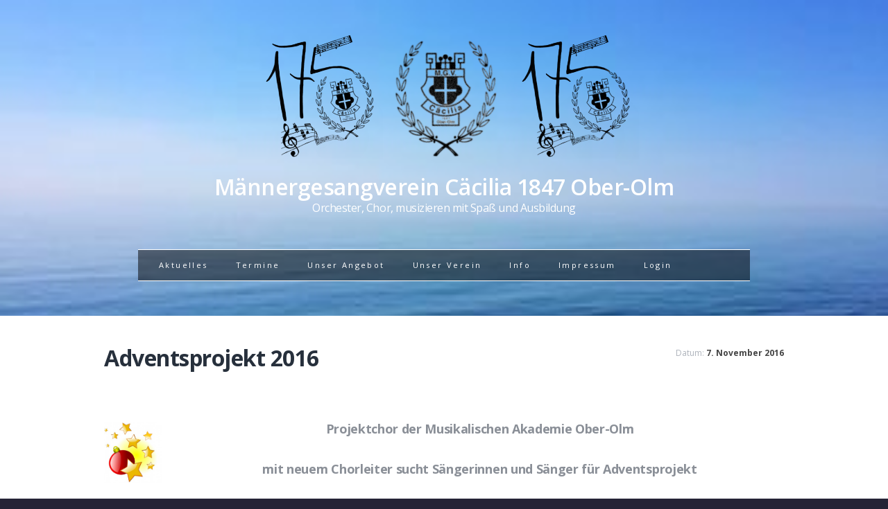

--- FILE ---
content_type: text/html; charset=UTF-8
request_url: https://mgv-ober-olm.de/adventsprojekt-2016-fuer-interessierte/
body_size: 8001
content:
<!DOCTYPE html>
<html class="no-js" lang="de">
<head>
<meta charset="UTF-8">
<meta name="viewport" content="width=device-width, initial-scale=1.0">
<link rel="profile" href="http://gmpg.org/xfn/11" />
<link rel="pingback" href="https://mgv-ober-olm.de/xmlrpc.php" />
<title>Adventsprojekt 2016 &#8211; Männergesangverein Cäcilia 1847 Ober-Olm</title>
<meta name='robots' content='max-image-preview:large' />
<link rel='dns-prefetch' href='//fonts.googleapis.com' />
<link rel="alternate" type="application/rss+xml" title="Männergesangverein Cäcilia 1847 Ober-Olm &raquo; Feed" href="https://mgv-ober-olm.de/feed/" />
<link rel="alternate" type="application/rss+xml" title="Männergesangverein Cäcilia 1847 Ober-Olm &raquo; Kommentar-Feed" href="https://mgv-ober-olm.de/comments/feed/" />
<link rel="alternate" type="application/rss+xml" title="Männergesangverein Cäcilia 1847 Ober-Olm &raquo; Adventsprojekt 2016-Kommentar-Feed" href="https://mgv-ober-olm.de/adventsprojekt-2016-fuer-interessierte/feed/" />
<link rel="alternate" title="oEmbed (JSON)" type="application/json+oembed" href="https://mgv-ober-olm.de/wp-json/oembed/1.0/embed?url=https%3A%2F%2Fmgv-ober-olm.de%2Fadventsprojekt-2016-fuer-interessierte%2F" />
<link rel="alternate" title="oEmbed (XML)" type="text/xml+oembed" href="https://mgv-ober-olm.de/wp-json/oembed/1.0/embed?url=https%3A%2F%2Fmgv-ober-olm.de%2Fadventsprojekt-2016-fuer-interessierte%2F&#038;format=xml" />
<style id='wp-img-auto-sizes-contain-inline-css' type='text/css'>
img:is([sizes=auto i],[sizes^="auto," i]){contain-intrinsic-size:3000px 1500px}
/*# sourceURL=wp-img-auto-sizes-contain-inline-css */
</style>
<style id='wp-emoji-styles-inline-css' type='text/css'>

	img.wp-smiley, img.emoji {
		display: inline !important;
		border: none !important;
		box-shadow: none !important;
		height: 1em !important;
		width: 1em !important;
		margin: 0 0.07em !important;
		vertical-align: -0.1em !important;
		background: none !important;
		padding: 0 !important;
	}
/*# sourceURL=wp-emoji-styles-inline-css */
</style>
<style id='wp-block-library-inline-css' type='text/css'>
:root{--wp-block-synced-color:#7a00df;--wp-block-synced-color--rgb:122,0,223;--wp-bound-block-color:var(--wp-block-synced-color);--wp-editor-canvas-background:#ddd;--wp-admin-theme-color:#007cba;--wp-admin-theme-color--rgb:0,124,186;--wp-admin-theme-color-darker-10:#006ba1;--wp-admin-theme-color-darker-10--rgb:0,107,160.5;--wp-admin-theme-color-darker-20:#005a87;--wp-admin-theme-color-darker-20--rgb:0,90,135;--wp-admin-border-width-focus:2px}@media (min-resolution:192dpi){:root{--wp-admin-border-width-focus:1.5px}}.wp-element-button{cursor:pointer}:root .has-very-light-gray-background-color{background-color:#eee}:root .has-very-dark-gray-background-color{background-color:#313131}:root .has-very-light-gray-color{color:#eee}:root .has-very-dark-gray-color{color:#313131}:root .has-vivid-green-cyan-to-vivid-cyan-blue-gradient-background{background:linear-gradient(135deg,#00d084,#0693e3)}:root .has-purple-crush-gradient-background{background:linear-gradient(135deg,#34e2e4,#4721fb 50%,#ab1dfe)}:root .has-hazy-dawn-gradient-background{background:linear-gradient(135deg,#faaca8,#dad0ec)}:root .has-subdued-olive-gradient-background{background:linear-gradient(135deg,#fafae1,#67a671)}:root .has-atomic-cream-gradient-background{background:linear-gradient(135deg,#fdd79a,#004a59)}:root .has-nightshade-gradient-background{background:linear-gradient(135deg,#330968,#31cdcf)}:root .has-midnight-gradient-background{background:linear-gradient(135deg,#020381,#2874fc)}:root{--wp--preset--font-size--normal:16px;--wp--preset--font-size--huge:42px}.has-regular-font-size{font-size:1em}.has-larger-font-size{font-size:2.625em}.has-normal-font-size{font-size:var(--wp--preset--font-size--normal)}.has-huge-font-size{font-size:var(--wp--preset--font-size--huge)}.has-text-align-center{text-align:center}.has-text-align-left{text-align:left}.has-text-align-right{text-align:right}.has-fit-text{white-space:nowrap!important}#end-resizable-editor-section{display:none}.aligncenter{clear:both}.items-justified-left{justify-content:flex-start}.items-justified-center{justify-content:center}.items-justified-right{justify-content:flex-end}.items-justified-space-between{justify-content:space-between}.screen-reader-text{border:0;clip-path:inset(50%);height:1px;margin:-1px;overflow:hidden;padding:0;position:absolute;width:1px;word-wrap:normal!important}.screen-reader-text:focus{background-color:#ddd;clip-path:none;color:#444;display:block;font-size:1em;height:auto;left:5px;line-height:normal;padding:15px 23px 14px;text-decoration:none;top:5px;width:auto;z-index:100000}html :where(.has-border-color){border-style:solid}html :where([style*=border-top-color]){border-top-style:solid}html :where([style*=border-right-color]){border-right-style:solid}html :where([style*=border-bottom-color]){border-bottom-style:solid}html :where([style*=border-left-color]){border-left-style:solid}html :where([style*=border-width]){border-style:solid}html :where([style*=border-top-width]){border-top-style:solid}html :where([style*=border-right-width]){border-right-style:solid}html :where([style*=border-bottom-width]){border-bottom-style:solid}html :where([style*=border-left-width]){border-left-style:solid}html :where(img[class*=wp-image-]){height:auto;max-width:100%}:where(figure){margin:0 0 1em}html :where(.is-position-sticky){--wp-admin--admin-bar--position-offset:var(--wp-admin--admin-bar--height,0px)}@media screen and (max-width:600px){html :where(.is-position-sticky){--wp-admin--admin-bar--position-offset:0px}}

/*# sourceURL=wp-block-library-inline-css */
</style><style id='global-styles-inline-css' type='text/css'>
:root{--wp--preset--aspect-ratio--square: 1;--wp--preset--aspect-ratio--4-3: 4/3;--wp--preset--aspect-ratio--3-4: 3/4;--wp--preset--aspect-ratio--3-2: 3/2;--wp--preset--aspect-ratio--2-3: 2/3;--wp--preset--aspect-ratio--16-9: 16/9;--wp--preset--aspect-ratio--9-16: 9/16;--wp--preset--color--black: #000000;--wp--preset--color--cyan-bluish-gray: #abb8c3;--wp--preset--color--white: #ffffff;--wp--preset--color--pale-pink: #f78da7;--wp--preset--color--vivid-red: #cf2e2e;--wp--preset--color--luminous-vivid-orange: #ff6900;--wp--preset--color--luminous-vivid-amber: #fcb900;--wp--preset--color--light-green-cyan: #7bdcb5;--wp--preset--color--vivid-green-cyan: #00d084;--wp--preset--color--pale-cyan-blue: #8ed1fc;--wp--preset--color--vivid-cyan-blue: #0693e3;--wp--preset--color--vivid-purple: #9b51e0;--wp--preset--gradient--vivid-cyan-blue-to-vivid-purple: linear-gradient(135deg,rgb(6,147,227) 0%,rgb(155,81,224) 100%);--wp--preset--gradient--light-green-cyan-to-vivid-green-cyan: linear-gradient(135deg,rgb(122,220,180) 0%,rgb(0,208,130) 100%);--wp--preset--gradient--luminous-vivid-amber-to-luminous-vivid-orange: linear-gradient(135deg,rgb(252,185,0) 0%,rgb(255,105,0) 100%);--wp--preset--gradient--luminous-vivid-orange-to-vivid-red: linear-gradient(135deg,rgb(255,105,0) 0%,rgb(207,46,46) 100%);--wp--preset--gradient--very-light-gray-to-cyan-bluish-gray: linear-gradient(135deg,rgb(238,238,238) 0%,rgb(169,184,195) 100%);--wp--preset--gradient--cool-to-warm-spectrum: linear-gradient(135deg,rgb(74,234,220) 0%,rgb(151,120,209) 20%,rgb(207,42,186) 40%,rgb(238,44,130) 60%,rgb(251,105,98) 80%,rgb(254,248,76) 100%);--wp--preset--gradient--blush-light-purple: linear-gradient(135deg,rgb(255,206,236) 0%,rgb(152,150,240) 100%);--wp--preset--gradient--blush-bordeaux: linear-gradient(135deg,rgb(254,205,165) 0%,rgb(254,45,45) 50%,rgb(107,0,62) 100%);--wp--preset--gradient--luminous-dusk: linear-gradient(135deg,rgb(255,203,112) 0%,rgb(199,81,192) 50%,rgb(65,88,208) 100%);--wp--preset--gradient--pale-ocean: linear-gradient(135deg,rgb(255,245,203) 0%,rgb(182,227,212) 50%,rgb(51,167,181) 100%);--wp--preset--gradient--electric-grass: linear-gradient(135deg,rgb(202,248,128) 0%,rgb(113,206,126) 100%);--wp--preset--gradient--midnight: linear-gradient(135deg,rgb(2,3,129) 0%,rgb(40,116,252) 100%);--wp--preset--font-size--small: 13px;--wp--preset--font-size--medium: 20px;--wp--preset--font-size--large: 36px;--wp--preset--font-size--x-large: 42px;--wp--preset--spacing--20: 0.44rem;--wp--preset--spacing--30: 0.67rem;--wp--preset--spacing--40: 1rem;--wp--preset--spacing--50: 1.5rem;--wp--preset--spacing--60: 2.25rem;--wp--preset--spacing--70: 3.38rem;--wp--preset--spacing--80: 5.06rem;--wp--preset--shadow--natural: 6px 6px 9px rgba(0, 0, 0, 0.2);--wp--preset--shadow--deep: 12px 12px 50px rgba(0, 0, 0, 0.4);--wp--preset--shadow--sharp: 6px 6px 0px rgba(0, 0, 0, 0.2);--wp--preset--shadow--outlined: 6px 6px 0px -3px rgb(255, 255, 255), 6px 6px rgb(0, 0, 0);--wp--preset--shadow--crisp: 6px 6px 0px rgb(0, 0, 0);}:where(.is-layout-flex){gap: 0.5em;}:where(.is-layout-grid){gap: 0.5em;}body .is-layout-flex{display: flex;}.is-layout-flex{flex-wrap: wrap;align-items: center;}.is-layout-flex > :is(*, div){margin: 0;}body .is-layout-grid{display: grid;}.is-layout-grid > :is(*, div){margin: 0;}:where(.wp-block-columns.is-layout-flex){gap: 2em;}:where(.wp-block-columns.is-layout-grid){gap: 2em;}:where(.wp-block-post-template.is-layout-flex){gap: 1.25em;}:where(.wp-block-post-template.is-layout-grid){gap: 1.25em;}.has-black-color{color: var(--wp--preset--color--black) !important;}.has-cyan-bluish-gray-color{color: var(--wp--preset--color--cyan-bluish-gray) !important;}.has-white-color{color: var(--wp--preset--color--white) !important;}.has-pale-pink-color{color: var(--wp--preset--color--pale-pink) !important;}.has-vivid-red-color{color: var(--wp--preset--color--vivid-red) !important;}.has-luminous-vivid-orange-color{color: var(--wp--preset--color--luminous-vivid-orange) !important;}.has-luminous-vivid-amber-color{color: var(--wp--preset--color--luminous-vivid-amber) !important;}.has-light-green-cyan-color{color: var(--wp--preset--color--light-green-cyan) !important;}.has-vivid-green-cyan-color{color: var(--wp--preset--color--vivid-green-cyan) !important;}.has-pale-cyan-blue-color{color: var(--wp--preset--color--pale-cyan-blue) !important;}.has-vivid-cyan-blue-color{color: var(--wp--preset--color--vivid-cyan-blue) !important;}.has-vivid-purple-color{color: var(--wp--preset--color--vivid-purple) !important;}.has-black-background-color{background-color: var(--wp--preset--color--black) !important;}.has-cyan-bluish-gray-background-color{background-color: var(--wp--preset--color--cyan-bluish-gray) !important;}.has-white-background-color{background-color: var(--wp--preset--color--white) !important;}.has-pale-pink-background-color{background-color: var(--wp--preset--color--pale-pink) !important;}.has-vivid-red-background-color{background-color: var(--wp--preset--color--vivid-red) !important;}.has-luminous-vivid-orange-background-color{background-color: var(--wp--preset--color--luminous-vivid-orange) !important;}.has-luminous-vivid-amber-background-color{background-color: var(--wp--preset--color--luminous-vivid-amber) !important;}.has-light-green-cyan-background-color{background-color: var(--wp--preset--color--light-green-cyan) !important;}.has-vivid-green-cyan-background-color{background-color: var(--wp--preset--color--vivid-green-cyan) !important;}.has-pale-cyan-blue-background-color{background-color: var(--wp--preset--color--pale-cyan-blue) !important;}.has-vivid-cyan-blue-background-color{background-color: var(--wp--preset--color--vivid-cyan-blue) !important;}.has-vivid-purple-background-color{background-color: var(--wp--preset--color--vivid-purple) !important;}.has-black-border-color{border-color: var(--wp--preset--color--black) !important;}.has-cyan-bluish-gray-border-color{border-color: var(--wp--preset--color--cyan-bluish-gray) !important;}.has-white-border-color{border-color: var(--wp--preset--color--white) !important;}.has-pale-pink-border-color{border-color: var(--wp--preset--color--pale-pink) !important;}.has-vivid-red-border-color{border-color: var(--wp--preset--color--vivid-red) !important;}.has-luminous-vivid-orange-border-color{border-color: var(--wp--preset--color--luminous-vivid-orange) !important;}.has-luminous-vivid-amber-border-color{border-color: var(--wp--preset--color--luminous-vivid-amber) !important;}.has-light-green-cyan-border-color{border-color: var(--wp--preset--color--light-green-cyan) !important;}.has-vivid-green-cyan-border-color{border-color: var(--wp--preset--color--vivid-green-cyan) !important;}.has-pale-cyan-blue-border-color{border-color: var(--wp--preset--color--pale-cyan-blue) !important;}.has-vivid-cyan-blue-border-color{border-color: var(--wp--preset--color--vivid-cyan-blue) !important;}.has-vivid-purple-border-color{border-color: var(--wp--preset--color--vivid-purple) !important;}.has-vivid-cyan-blue-to-vivid-purple-gradient-background{background: var(--wp--preset--gradient--vivid-cyan-blue-to-vivid-purple) !important;}.has-light-green-cyan-to-vivid-green-cyan-gradient-background{background: var(--wp--preset--gradient--light-green-cyan-to-vivid-green-cyan) !important;}.has-luminous-vivid-amber-to-luminous-vivid-orange-gradient-background{background: var(--wp--preset--gradient--luminous-vivid-amber-to-luminous-vivid-orange) !important;}.has-luminous-vivid-orange-to-vivid-red-gradient-background{background: var(--wp--preset--gradient--luminous-vivid-orange-to-vivid-red) !important;}.has-very-light-gray-to-cyan-bluish-gray-gradient-background{background: var(--wp--preset--gradient--very-light-gray-to-cyan-bluish-gray) !important;}.has-cool-to-warm-spectrum-gradient-background{background: var(--wp--preset--gradient--cool-to-warm-spectrum) !important;}.has-blush-light-purple-gradient-background{background: var(--wp--preset--gradient--blush-light-purple) !important;}.has-blush-bordeaux-gradient-background{background: var(--wp--preset--gradient--blush-bordeaux) !important;}.has-luminous-dusk-gradient-background{background: var(--wp--preset--gradient--luminous-dusk) !important;}.has-pale-ocean-gradient-background{background: var(--wp--preset--gradient--pale-ocean) !important;}.has-electric-grass-gradient-background{background: var(--wp--preset--gradient--electric-grass) !important;}.has-midnight-gradient-background{background: var(--wp--preset--gradient--midnight) !important;}.has-small-font-size{font-size: var(--wp--preset--font-size--small) !important;}.has-medium-font-size{font-size: var(--wp--preset--font-size--medium) !important;}.has-large-font-size{font-size: var(--wp--preset--font-size--large) !important;}.has-x-large-font-size{font-size: var(--wp--preset--font-size--x-large) !important;}
/*# sourceURL=global-styles-inline-css */
</style>

<style id='classic-theme-styles-inline-css' type='text/css'>
/*! This file is auto-generated */
.wp-block-button__link{color:#fff;background-color:#32373c;border-radius:9999px;box-shadow:none;text-decoration:none;padding:calc(.667em + 2px) calc(1.333em + 2px);font-size:1.125em}.wp-block-file__button{background:#32373c;color:#fff;text-decoration:none}
/*# sourceURL=/wp-includes/css/classic-themes.min.css */
</style>
<link rel='stylesheet' id='parent-style-css' href='https://mgv-ober-olm.de/wp-content/themes/mh_elegance/style.css?ver=6.9' type='text/css' media='all' />
<link rel='stylesheet' id='child-theme-css-css' href='https://mgv-ober-olm.de/wp-content/themes/mh_elegance_mgv/style.css?ver=6.9' type='text/css' media='all' />
<link rel='stylesheet' id='mh-font-awesome-css' href='https://mgv-ober-olm.de/wp-content/themes/mh_elegance/includes/font-awesome.min.css' type='text/css' media='all' />
<link rel='stylesheet' id='mh-style-css' href='https://mgv-ober-olm.de/wp-content/themes/mh_elegance_mgv/style.css?ver=1.3.0' type='text/css' media='all' />
<link rel='stylesheet' id='mh-google-fonts-css' href='https://fonts.googleapis.com/css?family=Open+Sans:300,400,400italic,600,700%7cPrata' type='text/css' media='all' />
<script type="text/javascript" src="https://mgv-ober-olm.de/wp-includes/js/jquery/jquery.min.js?ver=3.7.1" id="jquery-core-js"></script>
<script type="text/javascript" src="https://mgv-ober-olm.de/wp-includes/js/jquery/jquery-migrate.min.js?ver=3.4.1" id="jquery-migrate-js"></script>
<script type="text/javascript" src="https://mgv-ober-olm.de/wp-content/themes/mh_elegance/js/scripts.js?ver=6.9" id="scripts-js"></script>
<link rel="https://api.w.org/" href="https://mgv-ober-olm.de/wp-json/" /><link rel="alternate" title="JSON" type="application/json" href="https://mgv-ober-olm.de/wp-json/wp/v2/posts/526" /><link rel="EditURI" type="application/rsd+xml" title="RSD" href="https://mgv-ober-olm.de/xmlrpc.php?rsd" />
<meta name="generator" content="WordPress 6.9" />
<link rel="canonical" href="https://mgv-ober-olm.de/adventsprojekt-2016-fuer-interessierte/" />
<link rel='shortlink' href='https://mgv-ober-olm.de/?p=526' />
<style type="text/css">/* Schrift in Tabelle setzten */
table td { font-size: 16px }
</style>
<style type="text/css">
.mh-footer, .footer-widget, .footer-widget .widget-title { background: #d9eafc; }
.main-nav ul li:hover > ul, .footer-nav ul li:hover > ul, .slicknav_menu, .page-numbers:hover, .current, a:hover .pagelink, .pagelink, table th, .button, #cancel-comment-reply-link:hover, input[type=submit], #searchsubmit:hover { background: #82c8ff; }
a:hover, .main-nav ul li a:hover, .main-nav ul .current-menu-item > a, .loop-title a:hover, .entry-meta .fn:hover, .comment-info, .required, .news-item-title a:hover, .entry-content a { color: #82c8ff; }
blockquote, input[type=text]:hover, input[type=email]:hover, input[type=tel]:hover, input[type=url]:hover, textarea:hover { border-color: #82c8ff; }
.footer-widgets { background: #000000; }
</style>
<style type="text/css">
.entry-content { font-size: 18px; font-size: 1.125rem; }
</style>
<!--[if lt IE 9]>
<script src="https://mgv-ober-olm.de/wp-content/themes/mh_elegance/js/css3-mediaqueries.js"></script>
<![endif]-->
<style type="text/css" id="custom-background-css">
body.custom-background { background-image: url("https://mgv-ober-olm.de/wp-content/uploads/2016/09/Blauer-Himmer-und-Meer-300_120.jpg"); background-position: center bottom; background-size: cover; background-repeat: no-repeat; background-attachment: fixed; }
</style>
	<link rel="icon" href="https://mgv-ober-olm.de/wp-content/uploads/2016/09/Wappen-klein-3-transparent-90x68.png" sizes="32x32" />
<link rel="icon" href="https://mgv-ober-olm.de/wp-content/uploads/2016/09/Wappen-klein-3-transparent.png" sizes="192x192" />
<link rel="apple-touch-icon" href="https://mgv-ober-olm.de/wp-content/uploads/2016/09/Wappen-klein-3-transparent.png" />
<meta name="msapplication-TileImage" content="https://mgv-ober-olm.de/wp-content/uploads/2016/09/Wappen-klein-3-transparent.png" />
</head>
<body class="wp-singular post-template-default single single-post postid-526 single-format-standard custom-background wp-theme-mh_elegance wp-child-theme-mh_elegance_mgv mh-right-sb">
<header class="header-wrap clearfix">
	<div class="mh-container">
		<div class="logo" role="banner">
<a href="https://mgv-ober-olm.de/" title="Männergesangverein Cäcilia 1847 Ober-Olm" rel="home">
<img src="https://mgv-ober-olm.de/wp-content/uploads/2022/02/dreier-logo-ohne-MA_mittel_trans.png" height="199" width="561" alt="Männergesangverein Cäcilia 1847 Ober-Olm" />
<div class="logo-text">
<h1 class="logo-name">Männergesangverein Cäcilia 1847 Ober-Olm</h1>
<h2 class="logo-desc">Orchester, Chor, musizieren mit Spaß und Ausbildung</h2>
</div>
</a>
</div>
		<nav class="main-nav clearfix">
			<div class="menu-menue-kopfzeile-container"><ul id="menu-menue-kopfzeile" class="menu"><li id="menu-item-1787" class="menu-item menu-item-type-custom menu-item-object-custom menu-item-1787"><a href="/">Aktuelles</a></li>
<li id="menu-item-1874" class="menu-item menu-item-type-custom menu-item-object-custom menu-item-has-children menu-item-1874"><a>Termine</a>
<ul class="sub-menu">
	<li id="menu-item-1875" class="menu-item menu-item-type-post_type menu-item-object-page menu-item-1875"><a href="https://mgv-ober-olm.de/probenzeiten/">Probenzeiten</a></li>
	<li id="menu-item-1877" class="menu-item menu-item-type-post_type menu-item-object-page menu-item-1877"><a href="https://mgv-ober-olm.de/veranstaltungen/">Veranstaltungen</a></li>
</ul>
</li>
<li id="menu-item-1815" class="menu-item menu-item-type-custom menu-item-object-custom menu-item-has-children menu-item-1815"><a>Unser Angebot</a>
<ul class="sub-menu">
	<li id="menu-item-1863" class="menu-item menu-item-type-post_type menu-item-object-page menu-item-1863"><a href="https://mgv-ober-olm.de/choere/">Chöre</a></li>
	<li id="menu-item-1854" class="menu-item menu-item-type-post_type menu-item-object-page menu-item-1854"><a href="https://mgv-ober-olm.de/orchester/">Orchester</a></li>
	<li id="menu-item-361" class="menu-item menu-item-type-post_type menu-item-object-page menu-item-361"><a href="https://mgv-ober-olm.de/unterricht/">Unterricht</a></li>
</ul>
</li>
<li id="menu-item-2056" class="menu-item menu-item-type-custom menu-item-object-custom menu-item-has-children menu-item-2056"><a>Unser Verein</a>
<ul class="sub-menu">
	<li id="menu-item-141" class="menu-item menu-item-type-post_type menu-item-object-page menu-item-141"><a href="https://mgv-ober-olm.de/ueber-uns/">Über uns</a></li>
	<li id="menu-item-2105" class="menu-item menu-item-type-post_type menu-item-object-page menu-item-2105"><a href="https://mgv-ober-olm.de/mitglied-werden/">Mitglied werden</a></li>
	<li id="menu-item-2110" class="menu-item menu-item-type-post_type menu-item-object-page menu-item-2110"><a href="https://mgv-ober-olm.de/spenden/">Spenden</a></li>
	<li id="menu-item-1307" class="menu-item menu-item-type-post_type menu-item-object-page menu-item-1307"><a href="https://mgv-ober-olm.de/caecilia-lebt/">Vereinszeitschrift</a></li>
	<li id="menu-item-308" class="menu-item menu-item-type-post_type menu-item-object-page menu-item-308"><a href="https://mgv-ober-olm.de/vereinsheim-events/">Vereinsheim</a></li>
	<li id="menu-item-2077" class="menu-item menu-item-type-post_type menu-item-object-page menu-item-2077"><a href="https://mgv-ober-olm.de/chronik/">Chronik seit dem Jahr 1847</a></li>
</ul>
</li>
<li id="menu-item-1811" class="menu-item menu-item-type-custom menu-item-object-custom menu-item-has-children menu-item-1811"><a>Info</a>
<ul class="sub-menu">
	<li id="menu-item-250" class="menu-item menu-item-type-post_type menu-item-object-page menu-item-250"><a href="https://mgv-ober-olm.de/kontakt/">Kontakt</a></li>
	<li id="menu-item-1813" class="menu-item menu-item-type-post_type menu-item-object-page menu-item-privacy-policy menu-item-1813"><a rel="privacy-policy" href="https://mgv-ober-olm.de/datenschutz/">Datenschutz</a></li>
	<li id="menu-item-448" class="menu-item menu-item-type-post_type menu-item-object-page menu-item-448"><a href="https://mgv-ober-olm.de/restaurant-oliver-benz/">Restaurant benzoliver</a></li>
	<li id="menu-item-565" class="menu-item menu-item-type-post_type menu-item-object-page menu-item-565"><a href="https://mgv-ober-olm.de/lins-webseiten/">Links zu anderen Webseiten</a></li>
</ul>
</li>
<li id="menu-item-1812" class="menu-item menu-item-type-post_type menu-item-object-page menu-item-1812"><a href="https://mgv-ober-olm.de/impressum/">Impressum</a></li>
<li id="menu-item-1778" class="menu-item menu-item-type- menu-item-object-login menu-item-1778"><a href="https://mgv-ober-olm.de/wp-login.php?redirect_to=https%3A%2F%2Fmgv-ober-olm.de%2Fadventsprojekt-2016-fuer-interessierte%2F">Login</a></li>
</ul></div>		</nav>
	</div>
</header>
<div class="mh-content-section">
	<div class="mh-container clearfix">
		<div id="main-content"><article class="post-526 post type-post status-publish format-standard has-post-thumbnail hentry category-allgemein category-ausbildung category-gemischter-chor category-jugend-orchester category-jugendchor category-kontakt category-projekt-chor category-the-voices-pop-und-jazzchor tag-advent tag-adventsprojekt tag-chor tag-ober-olm tag-projektchor tag-singen tag-weihnachten">
	<header class="entry-header clearfix">
		<div class="entry-title-wrap">
			<h1 class="entry-title">Adventsprojekt 2016</h1>
		</div>
		<div class="entry-meta-wrap">
			<p class="entry-meta">
Datum: <span class="updated">7. November 2016</span><br>
</p>
		</div>
	</header>
		<div class="entry-content clearfix">
		<p style="text-align: center;"><strong><a href="https://mgv-ober-olm.de/wp-content/uploads/2016/11/Chorprojekt-2016-001.jpg"><br />
</a><img decoding="async" class="alignleft" src="http://images.gofreedownload.net/christmas-l4-7762.jpg" alt="Weihnachten-l4" width="83" height="87" />Projektchor der Musikalischen Akademie Ober-Olm </strong></p>
<p style="text-align: center;"><strong>mit neuem Chorleiter </strong><strong>sucht Sängerinnen und Sänger für Adventsprojekt </strong></p>
<p style="text-align: center;"><strong>„The Lord is my Shepherd!“</strong></p>
<p style="text-align: center;"><strong> </strong></p>
<p>Die Erwachsenenchöre der Musikalischen Akademie Ober-Olm erarbeiten zwischen dem 9. und 17. Dezember  klassische und moderne Weihnachtsmusik.</p>
<p>Interessierte Sängerinnen und Sänger ab 14 Jahren sind eingeladen, ein großes, dynamisches und leistungsfähiges Vokalensemble bei Proben und Abschlusskonzert zu begleiten.</p>
<p>Unter dem Thema <strong>„The Lord is My Shepherd“</strong> sind die Probentermine am Freitag, 09.12.16 (20:00-22:00), Samstag, 10.12.16 und Samstag, 17.12.16 (jeweils 10:00-14:00).</p>
<p>Das Abschlusskonzert wird am 4. Adventssonntag um 18 Uhr in der Kath. Pfarrkirche St. Martin in Ober-Olm mit den weiteren Vocal- und Instrumentalensembles des Vereins stattfinden. Unter der musikalischen Leitung des Chorleiters Jürgen Bott finden die Proben des Projektchores in den Räumen des MGV Cäcilia in Ober-Olm in der Lannerstraße 16a statt. Das Probelokal ist gut mit öffentlichen Verkehrsmitteln zu erreichen. Die Teilnahmegebühr beträgt 20 € (ermäßigt 10 €). Notenmaterial stellt der Veranstalter, Engagement und Freude am Singen sind die besten Voraussetzungen!</p>
<p>Eine Anmeldung ist erforderlich per Email an <a href="mailto:he.kessler@gmx.de">he.kessler@gmx.de</a> oder telefonisch unter Tel. 06136 8094.</p>
<p><a href="https://mgv-ober-olm.de/wp-content/uploads/2016/11/Chorprojekt-2016-001.jpg"><img fetchpriority="high" decoding="async" class="alignleft size-medium wp-image-541" src="https://mgv-ober-olm.de/wp-content/uploads/2016/11/Chorprojekt-2016-001-212x300.jpg" alt="chorprojekt-2016-001" width="212" height="300" srcset="https://mgv-ober-olm.de/wp-content/uploads/2016/11/Chorprojekt-2016-001-212x300.jpg 212w, https://mgv-ober-olm.de/wp-content/uploads/2016/11/Chorprojekt-2016-001-768x1086.jpg 768w, https://mgv-ober-olm.de/wp-content/uploads/2016/11/Chorprojekt-2016-001-724x1024.jpg 724w, https://mgv-ober-olm.de/wp-content/uploads/2016/11/Chorprojekt-2016-001.jpg 1240w" sizes="(max-width: 212px) 100vw, 212px" /></a></p>
<p><a href="https://mgv-ober-olm.de/wp-content/uploads/2016/11/Chorprojekt-2016-002.jpg"><img decoding="async" class="alignleft size-medium wp-image-542" src="https://mgv-ober-olm.de/wp-content/uploads/2016/11/Chorprojekt-2016-002-212x300.jpg" alt="chorprojekt-2016-002" width="212" height="300" srcset="https://mgv-ober-olm.de/wp-content/uploads/2016/11/Chorprojekt-2016-002-212x300.jpg 212w, https://mgv-ober-olm.de/wp-content/uploads/2016/11/Chorprojekt-2016-002-768x1086.jpg 768w, https://mgv-ober-olm.de/wp-content/uploads/2016/11/Chorprojekt-2016-002-724x1024.jpg 724w, https://mgv-ober-olm.de/wp-content/uploads/2016/11/Chorprojekt-2016-002.jpg 1240w" sizes="(max-width: 212px) 100vw, 212px" /></a></p>
<p>&nbsp;</p>
<p>&nbsp;</p>
	</div>
			<div class="entry-tags clearfix">
        	Getagged als: <a href="https://mgv-ober-olm.de/tag/advent/" rel="tag">Advent</a>, <a href="https://mgv-ober-olm.de/tag/adventsprojekt/" rel="tag">Adventsprojekt</a>, <a href="https://mgv-ober-olm.de/tag/chor/" rel="tag">Chor</a>, <a href="https://mgv-ober-olm.de/tag/ober-olm/" rel="tag">Ober-Olm</a>, <a href="https://mgv-ober-olm.de/tag/projektchor/" rel="tag">Projektchor</a>, <a href="https://mgv-ober-olm.de/tag/singen/" rel="tag">singen</a>, <a href="https://mgv-ober-olm.de/tag/weihnachten/" rel="tag">Weihnachten</a>        </div>
	</article><nav class="post-nav-wrap" role="navigation">
<ul class="post-nav clearfix">
<li class="post-nav-prev">
<a href="https://mgv-ober-olm.de/entega-vereinsaktion/" rel="prev"><i class="fa fa-chevron-left"></i>Vorheriger Artikel</a></li>
<li class="post-nav-next">
<a href="https://mgv-ober-olm.de/grenzenloser-beifall-beim-orchesterkonzert-der-musikalischen-akademie-ober-olm/" rel="next">N&auml;chster Artikel<i class="fa fa-chevron-right"></i></a></li>
</ul>
</nav>
		</div>
	</div>
</div>
<footer class="mh-footer">
		<div class="footer-bottom mh-container">
					<div class="footer-logo">
				<img src="https://akademie-ober-olm.de/wp-content/uploads/2016/09/cropped-cropped-Wappen-klein-3-transparent.png" alt="Männergesangverein Cäcilia 1847 Ober-Olm" /> 			</div>
									<nav class="footer-nav clearfix">
				<div class="menu-menue-fusszeile-container"><ul id="menu-menue-fusszeile" class="menu"><li id="menu-item-2798" class="menu-item menu-item-type-custom menu-item-object-custom menu-item-2798"><a href="https://www.instagram.com/mgv_caecilia_oberolm/">Instagram</a></li>
<li id="menu-item-2799" class="menu-item menu-item-type-custom menu-item-object-custom menu-item-2799"><a href="https://www.youtube.com/@mgv_caecilia_oberolm">Youtube</a></li>
<li id="menu-item-2219" class="menu-item menu-item-type-custom menu-item-object-custom menu-item-2219"><a href="https://www.facebook.com/Musikalische-Akademie-Ober-Olm-150625348301235/">Facebook</a></li>
<li id="menu-item-1830" class="menu-item menu-item-type-post_type menu-item-object-page menu-item-1830"><a href="https://mgv-ober-olm.de/kontakt/">Kontakt</a></li>
<li id="menu-item-1727" class="menu-item menu-item-type-post_type menu-item-object-page menu-item-privacy-policy menu-item-1727"><a rel="privacy-policy" href="https://mgv-ober-olm.de/datenschutz/">Datenschutz</a></li>
<li id="menu-item-1806" class="menu-item menu-item-type-post_type menu-item-object-page menu-item-1806"><a href="https://mgv-ober-olm.de/impressum/">Impressum</a></li>
</ul></div>			</nav>
				<div class="copyright-wrap">
			<p class="copyright">copyright Männergesangsverein Cäcilia 1847 Ober-Olm e.V.</p>
		</div>
	</div>
</footer>
<script type="speculationrules">
{"prefetch":[{"source":"document","where":{"and":[{"href_matches":"/*"},{"not":{"href_matches":["/wp-*.php","/wp-admin/*","/wp-content/uploads/*","/wp-content/*","/wp-content/plugins/*","/wp-content/themes/mh_elegance_mgv/*","/wp-content/themes/mh_elegance/*","/*\\?(.+)"]}},{"not":{"selector_matches":"a[rel~=\"nofollow\"]"}},{"not":{"selector_matches":".no-prefetch, .no-prefetch a"}}]},"eagerness":"conservative"}]}
</script>
<script id="wp-emoji-settings" type="application/json">
{"baseUrl":"https://s.w.org/images/core/emoji/17.0.2/72x72/","ext":".png","svgUrl":"https://s.w.org/images/core/emoji/17.0.2/svg/","svgExt":".svg","source":{"concatemoji":"https://mgv-ober-olm.de/wp-includes/js/wp-emoji-release.min.js?ver=6.9"}}
</script>
<script type="module">
/* <![CDATA[ */
/*! This file is auto-generated */
const a=JSON.parse(document.getElementById("wp-emoji-settings").textContent),o=(window._wpemojiSettings=a,"wpEmojiSettingsSupports"),s=["flag","emoji"];function i(e){try{var t={supportTests:e,timestamp:(new Date).valueOf()};sessionStorage.setItem(o,JSON.stringify(t))}catch(e){}}function c(e,t,n){e.clearRect(0,0,e.canvas.width,e.canvas.height),e.fillText(t,0,0);t=new Uint32Array(e.getImageData(0,0,e.canvas.width,e.canvas.height).data);e.clearRect(0,0,e.canvas.width,e.canvas.height),e.fillText(n,0,0);const a=new Uint32Array(e.getImageData(0,0,e.canvas.width,e.canvas.height).data);return t.every((e,t)=>e===a[t])}function p(e,t){e.clearRect(0,0,e.canvas.width,e.canvas.height),e.fillText(t,0,0);var n=e.getImageData(16,16,1,1);for(let e=0;e<n.data.length;e++)if(0!==n.data[e])return!1;return!0}function u(e,t,n,a){switch(t){case"flag":return n(e,"\ud83c\udff3\ufe0f\u200d\u26a7\ufe0f","\ud83c\udff3\ufe0f\u200b\u26a7\ufe0f")?!1:!n(e,"\ud83c\udde8\ud83c\uddf6","\ud83c\udde8\u200b\ud83c\uddf6")&&!n(e,"\ud83c\udff4\udb40\udc67\udb40\udc62\udb40\udc65\udb40\udc6e\udb40\udc67\udb40\udc7f","\ud83c\udff4\u200b\udb40\udc67\u200b\udb40\udc62\u200b\udb40\udc65\u200b\udb40\udc6e\u200b\udb40\udc67\u200b\udb40\udc7f");case"emoji":return!a(e,"\ud83e\u1fac8")}return!1}function f(e,t,n,a){let r;const o=(r="undefined"!=typeof WorkerGlobalScope&&self instanceof WorkerGlobalScope?new OffscreenCanvas(300,150):document.createElement("canvas")).getContext("2d",{willReadFrequently:!0}),s=(o.textBaseline="top",o.font="600 32px Arial",{});return e.forEach(e=>{s[e]=t(o,e,n,a)}),s}function r(e){var t=document.createElement("script");t.src=e,t.defer=!0,document.head.appendChild(t)}a.supports={everything:!0,everythingExceptFlag:!0},new Promise(t=>{let n=function(){try{var e=JSON.parse(sessionStorage.getItem(o));if("object"==typeof e&&"number"==typeof e.timestamp&&(new Date).valueOf()<e.timestamp+604800&&"object"==typeof e.supportTests)return e.supportTests}catch(e){}return null}();if(!n){if("undefined"!=typeof Worker&&"undefined"!=typeof OffscreenCanvas&&"undefined"!=typeof URL&&URL.createObjectURL&&"undefined"!=typeof Blob)try{var e="postMessage("+f.toString()+"("+[JSON.stringify(s),u.toString(),c.toString(),p.toString()].join(",")+"));",a=new Blob([e],{type:"text/javascript"});const r=new Worker(URL.createObjectURL(a),{name:"wpTestEmojiSupports"});return void(r.onmessage=e=>{i(n=e.data),r.terminate(),t(n)})}catch(e){}i(n=f(s,u,c,p))}t(n)}).then(e=>{for(const n in e)a.supports[n]=e[n],a.supports.everything=a.supports.everything&&a.supports[n],"flag"!==n&&(a.supports.everythingExceptFlag=a.supports.everythingExceptFlag&&a.supports[n]);var t;a.supports.everythingExceptFlag=a.supports.everythingExceptFlag&&!a.supports.flag,a.supports.everything||((t=a.source||{}).concatemoji?r(t.concatemoji):t.wpemoji&&t.twemoji&&(r(t.twemoji),r(t.wpemoji)))});
//# sourceURL=https://mgv-ober-olm.de/wp-includes/js/wp-emoji-loader.min.js
/* ]]> */
</script>
</body>
</html>